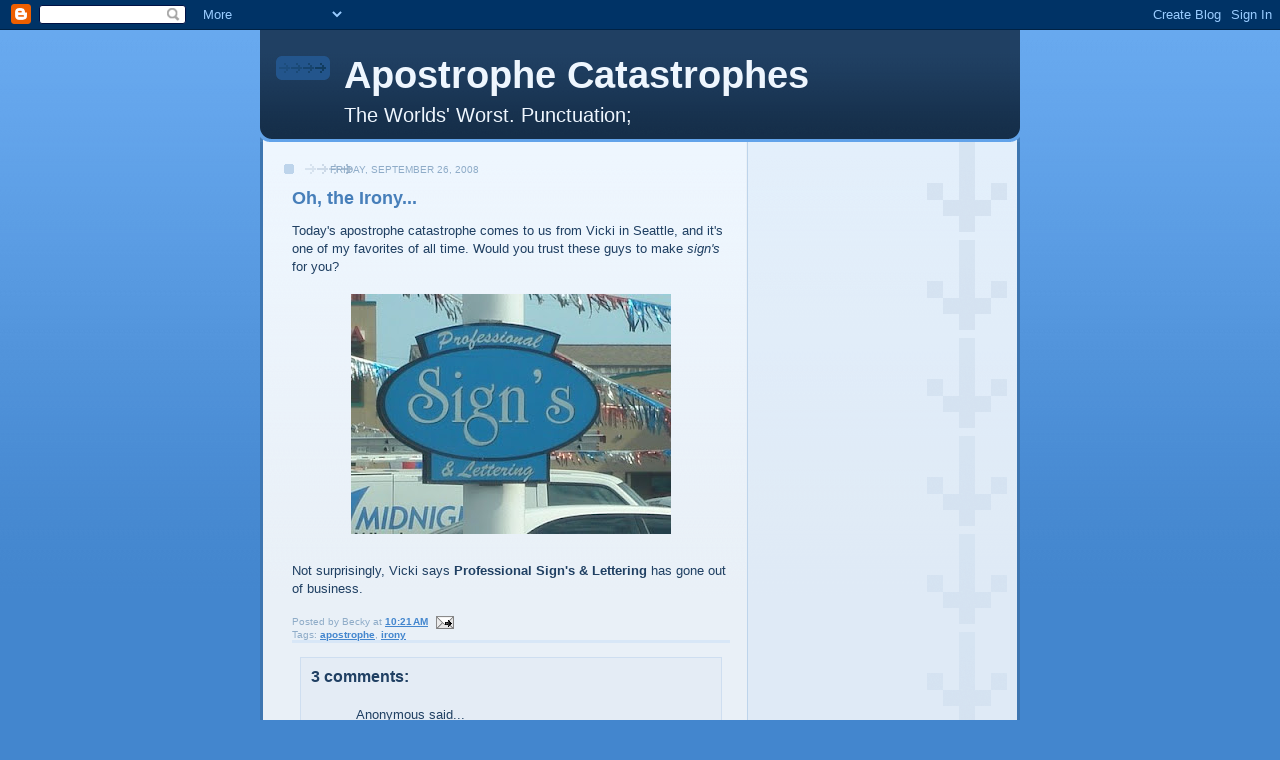

--- FILE ---
content_type: text/html; charset=utf-8
request_url: https://www.google.com/recaptcha/api2/aframe
body_size: 265
content:
<!DOCTYPE HTML><html><head><meta http-equiv="content-type" content="text/html; charset=UTF-8"></head><body><script nonce="FYUwzepaqmXfa-Nae5ochw">/** Anti-fraud and anti-abuse applications only. See google.com/recaptcha */ try{var clients={'sodar':'https://pagead2.googlesyndication.com/pagead/sodar?'};window.addEventListener("message",function(a){try{if(a.source===window.parent){var b=JSON.parse(a.data);var c=clients[b['id']];if(c){var d=document.createElement('img');d.src=c+b['params']+'&rc='+(localStorage.getItem("rc::a")?sessionStorage.getItem("rc::b"):"");window.document.body.appendChild(d);sessionStorage.setItem("rc::e",parseInt(sessionStorage.getItem("rc::e")||0)+1);localStorage.setItem("rc::h",'1768805331097');}}}catch(b){}});window.parent.postMessage("_grecaptcha_ready", "*");}catch(b){}</script></body></html>